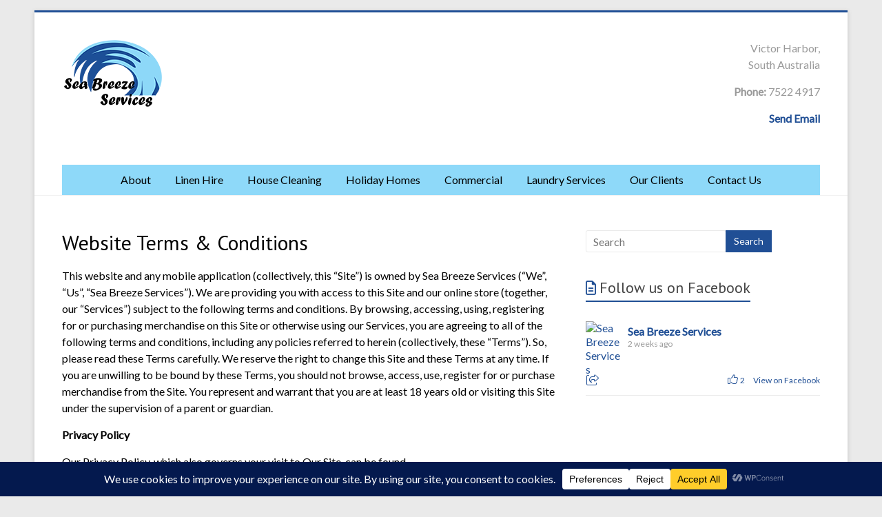

--- FILE ---
content_type: text/css
request_url: https://www.seabreezeservices.com.au/wp-content/plugins/woo-continue-shopping/assets/css/wccs-continue-shopping.css?ver=6.8.3
body_size: -75
content:
.continue-shopping-wrapper {
    display: inline;
}

html .woocommerce .continue-shopping-wrapper a.button {
/*    height: 17px; */
text-align: center;
}

.woocommerce .woocommerce-message .button.wc-forward {
    display: none;
}